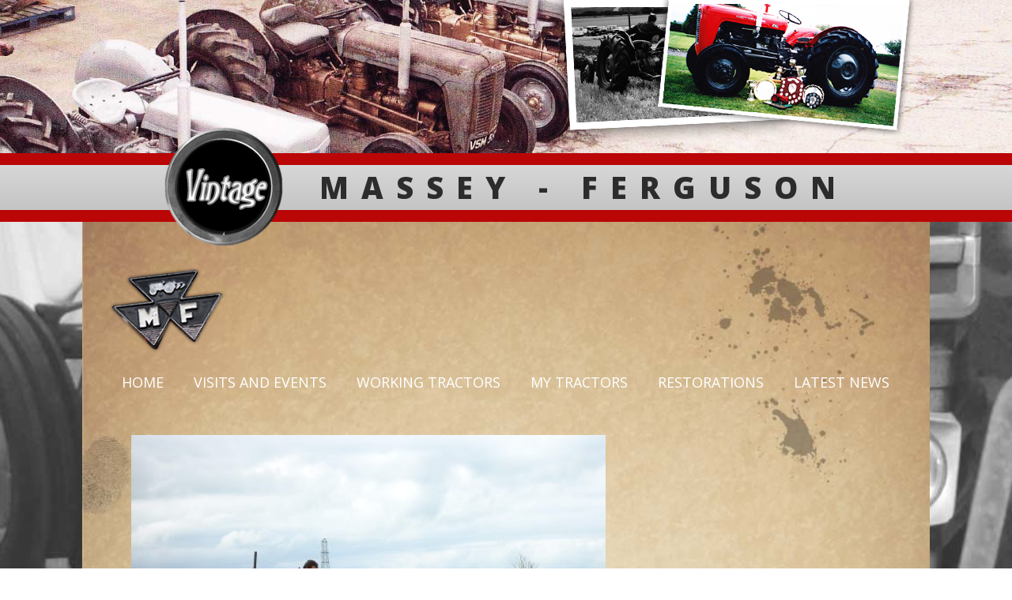

--- FILE ---
content_type: text/html; charset=UTF-8
request_url: https://www.vintagemasseyferguson.co.uk/canonbie-vintage-club-ploughing-match/dsc00772-comp/
body_size: 6546
content:

<!DOCTYPE html>

<html lang="en">
	<head>
		<meta charset="utf-8">
		<title>DSC00772-comp - Vintage Massey Ferguson</title>

		<meta content="True" name="HandheldFriendly" />
		<meta name="viewport" content="width=device-width, initial-scale=1.0, maximum-scale=1.0, user-scalable=0" />
		<meta name="viewport" content="width=device-width" />

		<meta name="copyright" content="Copyright 2026 Vintage Massey Ferguson. All rights reserved." />
		<meta name="resource-type" content="DOCUMENT" />
		<meta name="distribution" content="GLOBAL" />
		<meta name="author" content="http://www.creatomatic.co.uk" />
		<meta name="rating" content="GENERAL" />
		<meta name="revisit-after" content="10 DAYS" />

		<meta name="robots" content="INDEX, FOLLOW" /><!-- NOINDEX or INDEX, FOLLOW -->


		<link href='https://fonts.googleapis.com/css?family=Open+Sans:400,600,800' rel='stylesheet' type='text/css'>
		
		<link rel="shortcut icon" type="image/x-icon" href="https://www.vintagemasseyferguson.co.uk/wp-content/themes/vintage-massey-ferguson-2017/images/favicon.png" />

		<meta name='robots' content='index, follow, max-image-preview:large, max-snippet:-1, max-video-preview:-1' />

	<!-- This site is optimized with the Yoast SEO plugin v20.3 - https://yoast.com/wordpress/plugins/seo/ -->
	<link rel="canonical" href="https://www.vintagemasseyferguson.co.uk/canonbie-vintage-club-ploughing-match/dsc00772-comp/" />
	<meta property="og:locale" content="en_GB" />
	<meta property="og:type" content="article" />
	<meta property="og:title" content="DSC00772-comp - Vintage Massey Ferguson" />
	<meta property="og:description" content="Original filesize: 4907429. Compressed using: Normal method. TQ: 70. Source: JPG" />
	<meta property="og:url" content="https://www.vintagemasseyferguson.co.uk/canonbie-vintage-club-ploughing-match/dsc00772-comp/" />
	<meta property="og:site_name" content="Vintage Massey Ferguson" />
	<meta property="og:image" content="https://www.vintagemasseyferguson.co.uk/canonbie-vintage-club-ploughing-match/dsc00772-comp" />
	<meta property="og:image:width" content="4320" />
	<meta property="og:image:height" content="3240" />
	<meta property="og:image:type" content="image/jpeg" />
	<meta name="twitter:card" content="summary_large_image" />
	<script type="application/ld+json" class="yoast-schema-graph">{"@context":"https://schema.org","@graph":[{"@type":"WebPage","@id":"https://www.vintagemasseyferguson.co.uk/canonbie-vintage-club-ploughing-match/dsc00772-comp/","url":"https://www.vintagemasseyferguson.co.uk/canonbie-vintage-club-ploughing-match/dsc00772-comp/","name":"DSC00772-comp - Vintage Massey Ferguson","isPartOf":{"@id":"https://www.vintagemasseyferguson.co.uk/#website"},"primaryImageOfPage":{"@id":"https://www.vintagemasseyferguson.co.uk/canonbie-vintage-club-ploughing-match/dsc00772-comp/#primaryimage"},"image":{"@id":"https://www.vintagemasseyferguson.co.uk/canonbie-vintage-club-ploughing-match/dsc00772-comp/#primaryimage"},"thumbnailUrl":"https://www.vintagemasseyferguson.co.uk/wp-content/uploads/2017/06/DSC00772-comp.jpg","datePublished":"2017-06-29T14:33:16+00:00","dateModified":"2017-06-29T14:33:16+00:00","breadcrumb":{"@id":"https://www.vintagemasseyferguson.co.uk/canonbie-vintage-club-ploughing-match/dsc00772-comp/#breadcrumb"},"inLanguage":"en-GB","potentialAction":[{"@type":"ReadAction","target":["https://www.vintagemasseyferguson.co.uk/canonbie-vintage-club-ploughing-match/dsc00772-comp/"]}]},{"@type":"ImageObject","inLanguage":"en-GB","@id":"https://www.vintagemasseyferguson.co.uk/canonbie-vintage-club-ploughing-match/dsc00772-comp/#primaryimage","url":"https://www.vintagemasseyferguson.co.uk/wp-content/uploads/2017/06/DSC00772-comp.jpg","contentUrl":"https://www.vintagemasseyferguson.co.uk/wp-content/uploads/2017/06/DSC00772-comp.jpg","width":1920,"height":1440,"caption":"Original filesize: 4907429. Compressed using: Normal method. TQ: 70. Source: JPG"},{"@type":"BreadcrumbList","@id":"https://www.vintagemasseyferguson.co.uk/canonbie-vintage-club-ploughing-match/dsc00772-comp/#breadcrumb","itemListElement":[{"@type":"ListItem","position":1,"name":"Home","item":"https://www.vintagemasseyferguson.co.uk/"},{"@type":"ListItem","position":2,"name":"Canonbie Vintage Club ploughing match","item":"https://www.vintagemasseyferguson.co.uk/canonbie-vintage-club-ploughing-match/"},{"@type":"ListItem","position":3,"name":"DSC00772-comp"}]},{"@type":"WebSite","@id":"https://www.vintagemasseyferguson.co.uk/#website","url":"https://www.vintagemasseyferguson.co.uk/","name":"Vintage Massey Ferguson","description":"Vintage Massey Ferguson is a showcase of the Barbour collection of vintage tractors.","potentialAction":[{"@type":"SearchAction","target":{"@type":"EntryPoint","urlTemplate":"https://www.vintagemasseyferguson.co.uk/?s={search_term_string}"},"query-input":"required name=search_term_string"}],"inLanguage":"en-GB"}]}</script>
	<!-- / Yoast SEO plugin. -->


<script type="text/javascript">
window._wpemojiSettings = {"baseUrl":"https:\/\/s.w.org\/images\/core\/emoji\/14.0.0\/72x72\/","ext":".png","svgUrl":"https:\/\/s.w.org\/images\/core\/emoji\/14.0.0\/svg\/","svgExt":".svg","source":{"concatemoji":"https:\/\/www.vintagemasseyferguson.co.uk\/wp-includes\/js\/wp-emoji-release.min.js?ver=6.1.9"}};
/*! This file is auto-generated */
!function(e,a,t){var n,r,o,i=a.createElement("canvas"),p=i.getContext&&i.getContext("2d");function s(e,t){var a=String.fromCharCode,e=(p.clearRect(0,0,i.width,i.height),p.fillText(a.apply(this,e),0,0),i.toDataURL());return p.clearRect(0,0,i.width,i.height),p.fillText(a.apply(this,t),0,0),e===i.toDataURL()}function c(e){var t=a.createElement("script");t.src=e,t.defer=t.type="text/javascript",a.getElementsByTagName("head")[0].appendChild(t)}for(o=Array("flag","emoji"),t.supports={everything:!0,everythingExceptFlag:!0},r=0;r<o.length;r++)t.supports[o[r]]=function(e){if(p&&p.fillText)switch(p.textBaseline="top",p.font="600 32px Arial",e){case"flag":return s([127987,65039,8205,9895,65039],[127987,65039,8203,9895,65039])?!1:!s([55356,56826,55356,56819],[55356,56826,8203,55356,56819])&&!s([55356,57332,56128,56423,56128,56418,56128,56421,56128,56430,56128,56423,56128,56447],[55356,57332,8203,56128,56423,8203,56128,56418,8203,56128,56421,8203,56128,56430,8203,56128,56423,8203,56128,56447]);case"emoji":return!s([129777,127995,8205,129778,127999],[129777,127995,8203,129778,127999])}return!1}(o[r]),t.supports.everything=t.supports.everything&&t.supports[o[r]],"flag"!==o[r]&&(t.supports.everythingExceptFlag=t.supports.everythingExceptFlag&&t.supports[o[r]]);t.supports.everythingExceptFlag=t.supports.everythingExceptFlag&&!t.supports.flag,t.DOMReady=!1,t.readyCallback=function(){t.DOMReady=!0},t.supports.everything||(n=function(){t.readyCallback()},a.addEventListener?(a.addEventListener("DOMContentLoaded",n,!1),e.addEventListener("load",n,!1)):(e.attachEvent("onload",n),a.attachEvent("onreadystatechange",function(){"complete"===a.readyState&&t.readyCallback()})),(e=t.source||{}).concatemoji?c(e.concatemoji):e.wpemoji&&e.twemoji&&(c(e.twemoji),c(e.wpemoji)))}(window,document,window._wpemojiSettings);
</script>
<style type="text/css">
img.wp-smiley,
img.emoji {
	display: inline !important;
	border: none !important;
	box-shadow: none !important;
	height: 1em !important;
	width: 1em !important;
	margin: 0 0.07em !important;
	vertical-align: -0.1em !important;
	background: none !important;
	padding: 0 !important;
}
</style>
	<link rel='stylesheet' id='wp-block-library-css' href='https://www.vintagemasseyferguson.co.uk/wp-includes/css/dist/block-library/style.min.css?ver=6.1.9' type='text/css' media='all' />
<link rel='stylesheet' id='classic-theme-styles-css' href='https://www.vintagemasseyferguson.co.uk/wp-includes/css/classic-themes.min.css?ver=1' type='text/css' media='all' />
<style id='global-styles-inline-css' type='text/css'>
body{--wp--preset--color--black: #000000;--wp--preset--color--cyan-bluish-gray: #abb8c3;--wp--preset--color--white: #ffffff;--wp--preset--color--pale-pink: #f78da7;--wp--preset--color--vivid-red: #cf2e2e;--wp--preset--color--luminous-vivid-orange: #ff6900;--wp--preset--color--luminous-vivid-amber: #fcb900;--wp--preset--color--light-green-cyan: #7bdcb5;--wp--preset--color--vivid-green-cyan: #00d084;--wp--preset--color--pale-cyan-blue: #8ed1fc;--wp--preset--color--vivid-cyan-blue: #0693e3;--wp--preset--color--vivid-purple: #9b51e0;--wp--preset--gradient--vivid-cyan-blue-to-vivid-purple: linear-gradient(135deg,rgba(6,147,227,1) 0%,rgb(155,81,224) 100%);--wp--preset--gradient--light-green-cyan-to-vivid-green-cyan: linear-gradient(135deg,rgb(122,220,180) 0%,rgb(0,208,130) 100%);--wp--preset--gradient--luminous-vivid-amber-to-luminous-vivid-orange: linear-gradient(135deg,rgba(252,185,0,1) 0%,rgba(255,105,0,1) 100%);--wp--preset--gradient--luminous-vivid-orange-to-vivid-red: linear-gradient(135deg,rgba(255,105,0,1) 0%,rgb(207,46,46) 100%);--wp--preset--gradient--very-light-gray-to-cyan-bluish-gray: linear-gradient(135deg,rgb(238,238,238) 0%,rgb(169,184,195) 100%);--wp--preset--gradient--cool-to-warm-spectrum: linear-gradient(135deg,rgb(74,234,220) 0%,rgb(151,120,209) 20%,rgb(207,42,186) 40%,rgb(238,44,130) 60%,rgb(251,105,98) 80%,rgb(254,248,76) 100%);--wp--preset--gradient--blush-light-purple: linear-gradient(135deg,rgb(255,206,236) 0%,rgb(152,150,240) 100%);--wp--preset--gradient--blush-bordeaux: linear-gradient(135deg,rgb(254,205,165) 0%,rgb(254,45,45) 50%,rgb(107,0,62) 100%);--wp--preset--gradient--luminous-dusk: linear-gradient(135deg,rgb(255,203,112) 0%,rgb(199,81,192) 50%,rgb(65,88,208) 100%);--wp--preset--gradient--pale-ocean: linear-gradient(135deg,rgb(255,245,203) 0%,rgb(182,227,212) 50%,rgb(51,167,181) 100%);--wp--preset--gradient--electric-grass: linear-gradient(135deg,rgb(202,248,128) 0%,rgb(113,206,126) 100%);--wp--preset--gradient--midnight: linear-gradient(135deg,rgb(2,3,129) 0%,rgb(40,116,252) 100%);--wp--preset--duotone--dark-grayscale: url('#wp-duotone-dark-grayscale');--wp--preset--duotone--grayscale: url('#wp-duotone-grayscale');--wp--preset--duotone--purple-yellow: url('#wp-duotone-purple-yellow');--wp--preset--duotone--blue-red: url('#wp-duotone-blue-red');--wp--preset--duotone--midnight: url('#wp-duotone-midnight');--wp--preset--duotone--magenta-yellow: url('#wp-duotone-magenta-yellow');--wp--preset--duotone--purple-green: url('#wp-duotone-purple-green');--wp--preset--duotone--blue-orange: url('#wp-duotone-blue-orange');--wp--preset--font-size--small: 13px;--wp--preset--font-size--medium: 20px;--wp--preset--font-size--large: 36px;--wp--preset--font-size--x-large: 42px;--wp--preset--spacing--20: 0.44rem;--wp--preset--spacing--30: 0.67rem;--wp--preset--spacing--40: 1rem;--wp--preset--spacing--50: 1.5rem;--wp--preset--spacing--60: 2.25rem;--wp--preset--spacing--70: 3.38rem;--wp--preset--spacing--80: 5.06rem;}:where(.is-layout-flex){gap: 0.5em;}body .is-layout-flow > .alignleft{float: left;margin-inline-start: 0;margin-inline-end: 2em;}body .is-layout-flow > .alignright{float: right;margin-inline-start: 2em;margin-inline-end: 0;}body .is-layout-flow > .aligncenter{margin-left: auto !important;margin-right: auto !important;}body .is-layout-constrained > .alignleft{float: left;margin-inline-start: 0;margin-inline-end: 2em;}body .is-layout-constrained > .alignright{float: right;margin-inline-start: 2em;margin-inline-end: 0;}body .is-layout-constrained > .aligncenter{margin-left: auto !important;margin-right: auto !important;}body .is-layout-constrained > :where(:not(.alignleft):not(.alignright):not(.alignfull)){max-width: var(--wp--style--global--content-size);margin-left: auto !important;margin-right: auto !important;}body .is-layout-constrained > .alignwide{max-width: var(--wp--style--global--wide-size);}body .is-layout-flex{display: flex;}body .is-layout-flex{flex-wrap: wrap;align-items: center;}body .is-layout-flex > *{margin: 0;}:where(.wp-block-columns.is-layout-flex){gap: 2em;}.has-black-color{color: var(--wp--preset--color--black) !important;}.has-cyan-bluish-gray-color{color: var(--wp--preset--color--cyan-bluish-gray) !important;}.has-white-color{color: var(--wp--preset--color--white) !important;}.has-pale-pink-color{color: var(--wp--preset--color--pale-pink) !important;}.has-vivid-red-color{color: var(--wp--preset--color--vivid-red) !important;}.has-luminous-vivid-orange-color{color: var(--wp--preset--color--luminous-vivid-orange) !important;}.has-luminous-vivid-amber-color{color: var(--wp--preset--color--luminous-vivid-amber) !important;}.has-light-green-cyan-color{color: var(--wp--preset--color--light-green-cyan) !important;}.has-vivid-green-cyan-color{color: var(--wp--preset--color--vivid-green-cyan) !important;}.has-pale-cyan-blue-color{color: var(--wp--preset--color--pale-cyan-blue) !important;}.has-vivid-cyan-blue-color{color: var(--wp--preset--color--vivid-cyan-blue) !important;}.has-vivid-purple-color{color: var(--wp--preset--color--vivid-purple) !important;}.has-black-background-color{background-color: var(--wp--preset--color--black) !important;}.has-cyan-bluish-gray-background-color{background-color: var(--wp--preset--color--cyan-bluish-gray) !important;}.has-white-background-color{background-color: var(--wp--preset--color--white) !important;}.has-pale-pink-background-color{background-color: var(--wp--preset--color--pale-pink) !important;}.has-vivid-red-background-color{background-color: var(--wp--preset--color--vivid-red) !important;}.has-luminous-vivid-orange-background-color{background-color: var(--wp--preset--color--luminous-vivid-orange) !important;}.has-luminous-vivid-amber-background-color{background-color: var(--wp--preset--color--luminous-vivid-amber) !important;}.has-light-green-cyan-background-color{background-color: var(--wp--preset--color--light-green-cyan) !important;}.has-vivid-green-cyan-background-color{background-color: var(--wp--preset--color--vivid-green-cyan) !important;}.has-pale-cyan-blue-background-color{background-color: var(--wp--preset--color--pale-cyan-blue) !important;}.has-vivid-cyan-blue-background-color{background-color: var(--wp--preset--color--vivid-cyan-blue) !important;}.has-vivid-purple-background-color{background-color: var(--wp--preset--color--vivid-purple) !important;}.has-black-border-color{border-color: var(--wp--preset--color--black) !important;}.has-cyan-bluish-gray-border-color{border-color: var(--wp--preset--color--cyan-bluish-gray) !important;}.has-white-border-color{border-color: var(--wp--preset--color--white) !important;}.has-pale-pink-border-color{border-color: var(--wp--preset--color--pale-pink) !important;}.has-vivid-red-border-color{border-color: var(--wp--preset--color--vivid-red) !important;}.has-luminous-vivid-orange-border-color{border-color: var(--wp--preset--color--luminous-vivid-orange) !important;}.has-luminous-vivid-amber-border-color{border-color: var(--wp--preset--color--luminous-vivid-amber) !important;}.has-light-green-cyan-border-color{border-color: var(--wp--preset--color--light-green-cyan) !important;}.has-vivid-green-cyan-border-color{border-color: var(--wp--preset--color--vivid-green-cyan) !important;}.has-pale-cyan-blue-border-color{border-color: var(--wp--preset--color--pale-cyan-blue) !important;}.has-vivid-cyan-blue-border-color{border-color: var(--wp--preset--color--vivid-cyan-blue) !important;}.has-vivid-purple-border-color{border-color: var(--wp--preset--color--vivid-purple) !important;}.has-vivid-cyan-blue-to-vivid-purple-gradient-background{background: var(--wp--preset--gradient--vivid-cyan-blue-to-vivid-purple) !important;}.has-light-green-cyan-to-vivid-green-cyan-gradient-background{background: var(--wp--preset--gradient--light-green-cyan-to-vivid-green-cyan) !important;}.has-luminous-vivid-amber-to-luminous-vivid-orange-gradient-background{background: var(--wp--preset--gradient--luminous-vivid-amber-to-luminous-vivid-orange) !important;}.has-luminous-vivid-orange-to-vivid-red-gradient-background{background: var(--wp--preset--gradient--luminous-vivid-orange-to-vivid-red) !important;}.has-very-light-gray-to-cyan-bluish-gray-gradient-background{background: var(--wp--preset--gradient--very-light-gray-to-cyan-bluish-gray) !important;}.has-cool-to-warm-spectrum-gradient-background{background: var(--wp--preset--gradient--cool-to-warm-spectrum) !important;}.has-blush-light-purple-gradient-background{background: var(--wp--preset--gradient--blush-light-purple) !important;}.has-blush-bordeaux-gradient-background{background: var(--wp--preset--gradient--blush-bordeaux) !important;}.has-luminous-dusk-gradient-background{background: var(--wp--preset--gradient--luminous-dusk) !important;}.has-pale-ocean-gradient-background{background: var(--wp--preset--gradient--pale-ocean) !important;}.has-electric-grass-gradient-background{background: var(--wp--preset--gradient--electric-grass) !important;}.has-midnight-gradient-background{background: var(--wp--preset--gradient--midnight) !important;}.has-small-font-size{font-size: var(--wp--preset--font-size--small) !important;}.has-medium-font-size{font-size: var(--wp--preset--font-size--medium) !important;}.has-large-font-size{font-size: var(--wp--preset--font-size--large) !important;}.has-x-large-font-size{font-size: var(--wp--preset--font-size--x-large) !important;}
.wp-block-navigation a:where(:not(.wp-element-button)){color: inherit;}
:where(.wp-block-columns.is-layout-flex){gap: 2em;}
.wp-block-pullquote{font-size: 1.5em;line-height: 1.6;}
</style>
<link rel='stylesheet' id='flexslider-css' href='https://www.vintagemasseyferguson.co.uk/wp-content/themes/vintage-massey-ferguson-2017/js/flexslider/flexslider.css?ver=6.1.9' type='text/css' media='all' />
<link rel='stylesheet' id='colorbox-css' href='https://www.vintagemasseyferguson.co.uk/wp-content/themes/vintage-massey-ferguson-2017/js/colorbox/colorbox.css?ver=6.1.9' type='text/css' media='all' />
<link rel='stylesheet' id='frontend-css-css' href='https://www.vintagemasseyferguson.co.uk/wp-content/themes/vintage-massey-ferguson-2017/style.css?ver=1.0' type='text/css' media='all' />
<link rel='stylesheet' id='fontawesome-css' href='https://www.vintagemasseyferguson.co.uk/wp-content/themes/vintage-massey-ferguson-2017/fontawesome/css/font-awesome.min.css?ver=1.0' type='text/css' media='all' />
<link rel='stylesheet' id='wp-featherlight-css' href='https://www.vintagemasseyferguson.co.uk/wp-content/plugins/wp-featherlight/css/wp-featherlight.min.css?ver=1.3.4' type='text/css' media='all' />
<script type='text/javascript' src='https://www.vintagemasseyferguson.co.uk/wp-includes/js/jquery/jquery.min.js?ver=3.6.1' id='jquery-core-js'></script>
<script type='text/javascript' src='https://www.vintagemasseyferguson.co.uk/wp-includes/js/jquery/jquery-migrate.min.js?ver=3.3.2' id='jquery-migrate-js'></script>
<script type='text/javascript' src='https://www.vintagemasseyferguson.co.uk/wp-content/themes/vintage-massey-ferguson-2017/script.js?ver=6.1.9' id='frontend-js-js'></script>
<script type='text/javascript' src='https://www.vintagemasseyferguson.co.uk/wp-content/themes/vintage-massey-ferguson-2017/js/flexslider/jquery.flexslider-min.js?ver=6.1.9' id='flexslider-js'></script>
<script type='text/javascript' src='https://www.vintagemasseyferguson.co.uk/wp-content/themes/vintage-massey-ferguson-2017/js/colorbox/jquery.colorbox-min.js?ver=6.1.9' id='colorbox-js'></script>
<link rel="EditURI" type="application/rsd+xml" title="RSD" href="https://www.vintagemasseyferguson.co.uk/xmlrpc.php?rsd" />
<link rel="wlwmanifest" type="application/wlwmanifest+xml" href="https://www.vintagemasseyferguson.co.uk/wp-includes/wlwmanifest.xml" />

<link rel='shortlink' href='https://www.vintagemasseyferguson.co.uk/?p=72' />

<!-- Template: single.php -->

<style type="text/css">.recentcomments a{display:inline !important;padding:0 !important;margin:0 !important;}</style><link rel="icon" href="https://www.vintagemasseyferguson.co.uk/wp-content/uploads/2017/07/cropped-favicon-32x32.png" sizes="32x32" />
<link rel="icon" href="https://www.vintagemasseyferguson.co.uk/wp-content/uploads/2017/07/cropped-favicon-192x192.png" sizes="192x192" />
<link rel="apple-touch-icon" href="https://www.vintagemasseyferguson.co.uk/wp-content/uploads/2017/07/cropped-favicon-180x180.png" />
<meta name="msapplication-TileImage" content="https://www.vintagemasseyferguson.co.uk/wp-content/uploads/2017/07/cropped-favicon-270x270.png" />



	
	<script>
		(function(i,s,o,g,r,a,m){i['GoogleAnalyticsObject']=r;i[r]=i[r]||function(){
		(i[r].q=i[r].q||[]).push(arguments)},i[r].l=1*new Date();a=s.createElement(o),
		m=s.getElementsByTagName(o)[0];a.async=1;a.src=g;m.parentNode.insertBefore(a,m)
		})(window,document,'script','//www.google-analytics.com/analytics.js','ga');

		ga('create', 'UA-24187005-1', 'auto');
		ga('send', 'pageview');
	</script>
	
</head>


<body>

<div id="fb-root"></div>
<script async defer crossorigin="anonymous" src="https://connect.facebook.net/en_GB/sdk.js#xfbml=1&version=v12.0" nonce="YZxFwArO"></script>

	<input type="hidden" id="template_url" value="https://www.vintagemasseyferguson.co.uk/wp-content/themes/vintage-massey-ferguson-2017" />
	
	<div class="header-top">
		
		<div class="centred">
			<img src="https://www.vintagemasseyferguson.co.uk/wp-content/themes/vintage-massey-ferguson-2017/images/header-photos.png">
		</div>
		
	</div>
	
	<div class="logo-bar">
		
		<div class="centred" style="position: relative;">
		
			<a href="https://www.vintagemasseyferguson.co.uk/" class="header-logo">
				<img src="https://www.vintagemasseyferguson.co.uk/wp-content/themes/vintage-massey-ferguson-2017/images/vintage-graphic.png" alt="Vintage Massey Ferguson" title="Vintage Massey Ferguson" />
			</a>
			
			<h1>Massey - Ferguson</h1>
			
		</div>
		
	</div>
	
	<div class="clearer">&nbsp;</div>
	
	<div class="centred">
	
		<div class="paper">	
			
			<a href="https://www.vintagemasseyferguson.co.uk/" class="paper-logo">
				<img src="https://www.vintagemasseyferguson.co.uk/wp-content/themes/vintage-massey-ferguson-2017/images/massey-badge.png" alt="Vintage Massey Ferguson" title="Vintage Massey Ferguson" />
			</a>
			
						
			<div class="clearer">&nbsp;</div>
	
			<div class="nav">
				<div class="menu-main-container"><ul id="menu-main" class="menu"><li id="menu-item-21" class="menu-item menu-item-type-post_type menu-item-object-page menu-item-home menu-item-21"><a href="https://www.vintagemasseyferguson.co.uk/">Home</a></li>
<li id="menu-item-18" class="menu-item menu-item-type-post_type menu-item-object-page current_page_parent menu-item-18"><a href="https://www.vintagemasseyferguson.co.uk/visits-and-events/">Visits and Events</a></li>
<li id="menu-item-19" class="menu-item menu-item-type-post_type menu-item-object-page menu-item-19"><a href="https://www.vintagemasseyferguson.co.uk/working-tractors/">Working Tractors</a></li>
<li id="menu-item-241" class="menu-item menu-item-type-post_type menu-item-object-page menu-item-241"><a href="https://www.vintagemasseyferguson.co.uk/my-tractors/">My Tractors</a></li>
<li id="menu-item-245" class="menu-item menu-item-type-post_type menu-item-object-page menu-item-245"><a href="https://www.vintagemasseyferguson.co.uk/restorations/">Restorations</a></li>
<li id="menu-item-602" class="menu-item menu-item-type-post_type menu-item-object-page menu-item-602"><a href="https://www.vintagemasseyferguson.co.uk/latest-news/">Latest News</a></li>
</ul></div>			</div>
			
			<div class="clearer">&nbsp;</div>
			
			<div class="mobile-nav">
				<div class="mobile-nav-header">
					<i class="fa fa-navicon lines"></i>
					<i class="fa fa-angle-up arrow"></i>
					<span>Menu</span>
				</div>
		
				<div class="menu-main-container"><ul id="menu-main-1" class="menu"><li class="menu-item menu-item-type-post_type menu-item-object-page menu-item-home menu-item-21"><a href="https://www.vintagemasseyferguson.co.uk/">Home</a></li>
<li class="menu-item menu-item-type-post_type menu-item-object-page current_page_parent menu-item-18"><a href="https://www.vintagemasseyferguson.co.uk/visits-and-events/">Visits and Events</a></li>
<li class="menu-item menu-item-type-post_type menu-item-object-page menu-item-19"><a href="https://www.vintagemasseyferguson.co.uk/working-tractors/">Working Tractors</a></li>
<li class="menu-item menu-item-type-post_type menu-item-object-page menu-item-241"><a href="https://www.vintagemasseyferguson.co.uk/my-tractors/">My Tractors</a></li>
<li class="menu-item menu-item-type-post_type menu-item-object-page menu-item-245"><a href="https://www.vintagemasseyferguson.co.uk/restorations/">Restorations</a></li>
<li class="menu-item menu-item-type-post_type menu-item-object-page menu-item-602"><a href="https://www.vintagemasseyferguson.co.uk/latest-news/">Latest News</a></li>
</ul></div>			</div>
			
			<div class="clearer">&nbsp;</div>



<div class="page-content">
			<p class="attachment"><a href='https://www.vintagemasseyferguson.co.uk/wp-content/uploads/2017/06/DSC00772-comp.jpg'><img width="600" height="450" src="https://www.vintagemasseyferguson.co.uk/wp-content/uploads/2017/06/DSC00772-comp-600x450.jpg" class="attachment-medium size-medium" alt="" decoding="async" loading="lazy" srcset="https://www.vintagemasseyferguson.co.uk/wp-content/uploads/2017/06/DSC00772-comp-600x450.jpg 600w, https://www.vintagemasseyferguson.co.uk/wp-content/uploads/2017/06/DSC00772-comp-768x576.jpg 768w, https://www.vintagemasseyferguson.co.uk/wp-content/uploads/2017/06/DSC00772-comp-1100x825.jpg 1100w, https://www.vintagemasseyferguson.co.uk/wp-content/uploads/2017/06/DSC00772-comp.jpg 1920w" sizes="(max-width: 600px) 100vw, 600px" /></a></p>

	
	</div>


</div>

</div>

	<div class="footer">

		<div class="centred">

			<div class="footer-menu">
				<h2>Information</h2>
				<div class="menu-main-container"><ul id="menu-main-2" class="menu"><li class="menu-item menu-item-type-post_type menu-item-object-page menu-item-home menu-item-21"><a href="https://www.vintagemasseyferguson.co.uk/">Home</a></li>
<li class="menu-item menu-item-type-post_type menu-item-object-page current_page_parent menu-item-18"><a href="https://www.vintagemasseyferguson.co.uk/visits-and-events/">Visits and Events</a></li>
<li class="menu-item menu-item-type-post_type menu-item-object-page menu-item-19"><a href="https://www.vintagemasseyferguson.co.uk/working-tractors/">Working Tractors</a></li>
<li class="menu-item menu-item-type-post_type menu-item-object-page menu-item-241"><a href="https://www.vintagemasseyferguson.co.uk/my-tractors/">My Tractors</a></li>
<li class="menu-item menu-item-type-post_type menu-item-object-page menu-item-245"><a href="https://www.vintagemasseyferguson.co.uk/restorations/">Restorations</a></li>
<li class="menu-item menu-item-type-post_type menu-item-object-page menu-item-602"><a href="https://www.vintagemasseyferguson.co.uk/latest-news/">Latest News</a></li>
</ul></div>			</div>

			<div class="footer-middle">
				
				<div class="counter-outer">
					<img src="https://www.vintagemasseyferguson.co.uk/wp-content/themes/vintage-massey-ferguson-2017/images/vintage-mf.png" />
					
				<a class="counter" href="https://www.freecounterstat.com" title="free hit counter"><img style="width: 29%;" src="https://counter8.freecounter.ovh/private/freecounterstat.php?c=sm53xe9ksseszmkzr9x249laxtf6a4t4" border="0" title="hit counter" alt="hit counter"></a>
				
				</div>
				
			</div>

			<div class="footer-right">



			</div>

			<div class="clearer"></div>

			<div class="credit">

				<small>Web design by <a target="_blank" href="http://www.creatomatic.co.uk" title="Creatomatic">Creatomatic</a></small>

			</div>
		
		</div>
	
		
	</div>

	<script type='text/javascript' src='https://www.vintagemasseyferguson.co.uk/wp-content/plugins/wp-featherlight/js/wpFeatherlight.pkgd.min.js?ver=1.3.4' id='wp-featherlight-js'></script>
	</body>
<!--

                                                                                                                   ';;`                 
                                                         ;                                                         ;     ;;;;                 
                                                       ;;:         :::;                                          ';;     ;;;:                 
                                                       :::     ,   :::;  ,                                       ;;;      :,                  
                                                       :::    :::.;::::,;;;                                      ;;;                          
         .;;;;;   `;;;;:.;;;;   ;;;;;;     .;;;;;    ;;:::;; ::::::::::;;;;; ;;;;; ,;;;;   ;;;;.     .;;;;;    ';;;;;;`:;;;;.     ';;;'`      
        ;::::::::;`::::::::::  ;:::::::  `;:::::::`  ;:::::: ,::::::;;:;;;;; ;::::;;:::;;,;;;;;;:   ;;;;;;;;`  ;;;;;;;`:;;;;.   :;;;;;;;;;    
       ;::::::::::`:::::::::: ;:::,,:::;  :::::::::  ;::::::  :::::::::;;;;  ;:::::::::;;;;;;;;;;   ;;;;;;;;;  ;;;;;;;`:;;;;.  `;;;;;;;;;;    
       ::::   ::::  ::::` :::`:::    :::  ,    `:::    :::    :::::;:;::;;;`   ;:::   ;;;;:  ;;;;   ,`   `;;;    ;;;     ;;;.  ;;;;   :;;;    
      .:::          ;::,  ```;:::;;;;:::,       :::    ::: .::::::;    ::;;;;; ;::`   ;;;;    ;;;.     `  ;;;    ;;;     ;;;.  ;;;            
      ::::          ;:::     ;::::::::::: :;:::::::    ::: ,::::;:`    ::;;;;; ;::`   ;;;;    ;;;.  :;;;;;;;;    ;;;     ;;;.  ;;;            
      ,:::          ;:::     ;:::,,,,,,,,,:::::::::    ::: ,::::;:`    ::;;;;; ;::`   ;;;;    ;;;. .;;;;;;;;;    ;;;     ;;;.  ;;;            
       :::     ;;.  ;:::     ::::        ;::    :::   `::: `::::::,    ::;;;;; ;::`   ;;;;    ;;;. ;;;`   ;;;    ;;;     ;;;.  ;;;,    '',    
       ::::, ,;:::`,;:::::    :::;   :;  ;::   `:::,:  :::    :::;::.,::;;;  ::;::::  ;;;;:.  ;;;::;;;    ;;;::  ;;;   ,:;;;:: ;;;;; .;;;;    
        ::::::::: `:::::::    :::::::::, ::::;;;::::;  :::;;. ::::;::::;;;;  ;:::::;  ;;;;;,  ;;;;;:;;;;;;;;;;;  ;;;;;::;;;;;;  ;;;;;;;;;`    
         :::::::  `:::::::     ,:::::::.  :::::::::::  :::::;::::::::;:;;;;; ;::::::  ;;;;;,  ;;;;; ;;;;;;;;;;;  ,;;;;;:;;;;;;   ;;;;;;;`     
          `:::                   .:::`      ::,          ::. ,:::::::::;;;;;                          ;;:          ;;,             ;;;`       
                                                              ::: :::::`;;;                                                                   
                                                               `   ::::  `                                                                    
                                                                   ::::                                                  
-->
</html>


--- FILE ---
content_type: text/css
request_url: https://www.vintagemasseyferguson.co.uk/wp-content/themes/vintage-massey-ferguson-2017/style.css?ver=1.0
body_size: 13322
content:
/*
Theme Name: Creatomatic WordPress Framework
Theme URI: http://www.creatomatic.co.uk/our-framework-for-wordpress/
Description: Client website theme
Author: Creatomatic Ltd
Author URI: http://www.creatomatic.co.uk
License URI: http://www.creatomatic.co.uk/terms-and-conditions/

Colours being used:




*/


html, body {
	margin: 0;
	padding: 0;
	font-family: 'Helvetica', 'Arial', serif;
	color: #000000;
	font-size: 16px;
	line-height: 1.5;
	background-image: url(images/massey-bg.jpg);
	background-size: cover;
	background-repeat: no-repeat;
	background-position: center center;
}

h1, h2, h3 {
	font-family: 'Open Sans', 'Helvetica', sans-serif;
	margin: 0;
}

img {
	border: 0;
	max-width: 100%;
	height: auto;
}

iframe{
	max-width: 100%;
}

iframe img{
	max-width: inherit;
}

#google-map img{
	max-width: inherit;
}

.clearer, .creatomatic-clearer {
	clear: both;
	height: 0;
}

*:focus {  
	outline: none;
}

a {
	color: #BA0606;
	text-decoration: none;
}

a:hover {
	text-decoration: none;
}

::selection {
	background: #BA0606; /* Safari */
	color: #fff;
}

::-moz-selection {
	background: #BA0606; /* Firefox */
	color: #fff;
}

.centred {
	margin: 0 auto;
	text-align: center;
	max-width: 1072px;
}

.hr, hr {
	background:url(images/hr.png) repeat-x top left;
	height: 2px;
	margin: 5px 0 5px 0;
	border: 0;
}




/* Heading */


.header-top{
	float: left;
	width: 100%;
	background: url(images/header-bg.jpg) no-repeat center center;
	background-size: cover;
}

.header-top img{
	float: right;
	max-height: 250px;
}

.logo-bar{
	background: rgb(215,215,215);
	background: -moz-linear-gradient(top,  rgba(215,215,215,1) 0%, rgba(196,196,197,1) 100%);
	background: -webkit-linear-gradient(top,  rgba(215,215,215,1) 0%,rgba(196,196,197,1) 100%);
	background: linear-gradient(to bottom,  rgba(215,215,215,1) 0%,rgba(196,196,197,1) 100%);
	filter: progid:DXImageTransform.Microsoft.gradient( startColorstr='#d7d7d7', endColorstr='#c4c4c5',GradientType=0 );
	border-top: 15px solid #BA0606;
	border-bottom: 15px solid #BA0606;
	float: left;
	width: 100%;
}

a.header-logo{
	position: absolute;
	left: 100px;
	top: -50px;
}

.logo-bar h1{
	float: left;
	margin: 0 10px 0 300px;
	text-transform: uppercase;
	letter-spacing: 16px;
	font-size: 38px;
	color: #2C2C2C;
	font-weight: 800;
}

.paper{
	float: left;
	width: 94%;
	background: url(images/main-bg.jpg) repeat-y center top;
	background-size: 100% auto;
	padding: 50px 3%;
}

a.paper-logo{
	float: left;
	margin: 0;
	max-width: 50%;
}

a.paper-facebook{
	float: right;
	margin: 0px;
	max-width: 50%;
}

a.paper-facebook img{
	max-height: 120px;
}


/* Search */

.superfastsearch_outer{
	float: right;
	width: 300px;
	max-width: 100%;
}

.superfastsearch /* control the width of the outer box from here */ {
	width: 100%;
	margin-top: 10px;
}

.superfastsearch_results, .superfastsearch_input {
	width: 94%;
	padding: 11px 3% 7px 3%;
	background: none;
	color: #000;
	border: none;
	font-family: inherit;
	font-size: 16px;
}

.superfastsearch_input{
	width: 100%;
	padding: 10px 0;
	background: #fff;
}

.superfastsearch_results{
	padding: 0px 3%;
	top: 50px;
	background: #fff;
	color: #000;
	z-index: 400;
	box-shadow: none;
	border: none !important;
}

a.sfs_result{
	border: none;
	color: #444444;
}

.sfs_result:hover, .sfs_result:focus{
	color: #fff;
	background: #81BEA4;
}



/* Navigation */

.nav {
	display: inline-block;
	width: 100%;
	margin: 0px 0 20px 0;
}

.nav ul {
	margin: 0;
	padding: 0;
}

.nav ul li {
	display: inline;
	text-decoration: none;
	color: #fff;
	position: relative;
}

.nav a {
	position: relative;
	padding: 5px 10px;
	margin: 0 5px;
	display: inline-block;
	text-decoration: none;
	font-size: 18px;
	color: #fff;
	font-family: 'Futura Medium', 'Futura Light', 'Century Gothic', 'Open Sans', 'Helvetica', sans-serif;
	border-radius: 5px;
	border: 2px solid rgba(0,0,0,0);
	text-transform: uppercase;
}

.nav a:hover, .nav .current_page_ancestor > a, .nav .current_page_item > a {
	background: #000;
	border: 2px solid #fff;
	font-weight: normal;
	box-shadow: 0px 0px 5px black;
}

.nav .menu li ul a:link, .nav .menu li ul a:visited {
	display: block;
	text-decoration: none;
	padding: 10px;
} 

.nav .menu li ul {
	position: absolute;
	display: none;
	background: #fff;
	text-align: left;
	z-index: 1000; 
	margin: 0; 
	padding: 0; 
	width: 200px;
	margin-left: 0px;
	padding-bottom: 5px;
	left: 0;
} 

.nav .menu li ul a {
	font-size: 14px;
}

.nav .menu li ul li {
	display: inline;
	float: none;
	padding: 0px;
	margin: 0px;
}

.nav .menu li ul li a {
	color: #005122;
}

.nav .menu li ul li a:hover {
	color: #fff;
	background: #005122;
}


/* Mobile Nav */

.mobile-nav /* Hides on desktops */ {
	display: none;
	width: 100%;
}

.mobile-nav-header {
	color:#fff;
	width: 100%;
	margin: 0;
	background: #000;
	text-align: left;
	float: left;
}

.mobile-nav-header:hover{
	cursor: pointer;
}

.mobile-nav-header span{
	float: left;
	margin: 20px 10px 10px 10px;
}

.mobile-nav i{
	float: left;
	font-size: 46px;
	text-align: center;
	margin: 10px;
}

.mobile-nav i.arrow{
	display: none;
}

.mobile-nav .menu /* Hides so it can scroll on click of mobile-nav-header */ {
	display: none;
}

.mobile-nav ul {
	list-style: none;
	padding:0;
	margin:0;
}

.mobile-nav a {
	color:#fff;
	float: left;
	width: 80%;
	margin: 0;
	background: #000;
	text-align: left;
	padding: 10px 10%;
}

.mobile-nav a:hover, .mobile-nav .current_page_ancestor > a, .mobile-nav .current_page_item > a {
	background:#BA0606;
	color: #fff;
}

.mobile-nav ul li ul a {
	padding: 10px 5% 10px 15%;
}






/* Body */

.alignleft {
	float: left;
	margin-right: 10px;
}

.alignright {
	float: right;
	margin-left: 10px;
}


.home-left{
	float: left;
	width: 40%;
	margin: 10px 3%;
	text-align: left;
}

.home-left h1{
	font-size: 20px;
}

h1.home-title{
	border-bottom: 1px solid #000;
	font-size: 28px;
	margin-bottom: 20px;
}

.home-right{
	float: left;
	width: 48%;
	margin: 10px 3%;
	text-align: left;
}

.home-right img{
	border: 5px solid #fff;
	-ms-transform: rotate(2deg); /* IE 9 */
    -webkit-transform: rotate(2deg); /* Chrome, Safari, Opera */
    transform: rotate(2deg);
    box-shadow: 0px 0px 9px black;
}

.paper .gallery img{
	border: none !important;
	float: left;
}

.paper .gallery dl{
	margin: 0 !important;
}

.gallery-caption{
	display: none !important;
}


a.tractor-archive{
	float: left;
	width: 31.33%;
	  -o-transition:.5s;
	  -ms-transition:.5s;
	  -moz-transition:.5s;
	  -webkit-transition:.5s;
	  transition:.5s;
	margin: 10px 1%;
}

a.tractor-archive:hover{
	opacity: 0.6;
}

a.tractor-archive img{
	width: 100%;
	float: left;
}

a.tractor-archive h1{
	float: left;
	width: 90%;
	background: #BA0606;
	color: #fff;
	font-weight: 600;
	font-size: 16px;
	letter-spacing: 0.5px;
	text-align: center;
	padding: 5px 5%;
	min-height: 50px;
}

a.tractor-archive-odd{
	clear: left;
}

.page-content{
	float: left;
	width: 94%;
	margin: 10px 3%;
	text-align: left;
}



/* Columnomatic */

.creatomatic-column {
   padding: 10px 2%;
   border: none;
   float: left;
}

.creatomatic-column-two {
	width: 46%;
}

.creatomatic-column-three {
	width: 29.33%;
}

.creatomatic-column-four {
	width: 21%;
}





/* Contact Form */

.contact-form{
	float:left;
	width: 100%;
	text-align: left;
}

.contact-form h2 {
	margin-bottom: 20px;
}

.contact-row {
	width: 100%;
	display: inline-block;
	margin-bottom: 10px;
}

.contact-row label {
	display: inline-block;
	width: 100%;
	vertical-align: top;
	margin-bottom: 8px;
}

.contact-row input, .contact-row textarea {
	border: 1px solid #4B4B4B;
	padding: 8px 1%;
	width: 98%;
	max-width: 98%;
	font-size: 16px;
}

.contact-row input[type="submit"] {
	float: right;
	border: none;
	padding: 10px 20px;
	font-size: 16px;
	width: auto;
	max-width: inherit;
}

.contact-row input[type="submit"]:hover{
	cursor: pointer;
}



.message {
	color: #31708f;
    background-color: #d9edf7;
    border-color: #bce8f1;
    padding: 15px;
    margin-bottom: 20px;
    border: 1px solid transparent;
    border-radius: 4px;
    font-size:16px;
}






/* Footer */

.footer {
	width: 96%;
	padding: 20px 2%;
	float: left;
	background: rgb(212,31,50);
background: -moz-linear-gradient(top,  rgba(212,31,50,1) 0%, rgba(189,20,39,1) 100%);
background: -webkit-linear-gradient(top,  rgba(212,31,50,1) 0%,rgba(189,20,39,1) 100%);
background: linear-gradient(to bottom,  rgba(212,31,50,1) 0%,rgba(189,20,39,1) 100%);
filter: progid:DXImageTransform.Microsoft.gradient( startColorstr='#d41f32', endColorstr='#bd1427',GradientType=0 );
color: #fff;
}

.footer a{
	color: #fff;
}

.footer a:hover{
	color: #000;
}

.footer-menu{
	float: left;
	width: 30.33%;
	margin: 30px 3% 20px 0;
}

.footer-menu h2{
	margin-bottom: 10px;
}

.footer-menu ul {
	margin: 0;
	padding: 0;
}

.footer-menu ul li {
	list-style: none outside none;
}

.footer-middle{
	float: left;
	text-align: left;
	width: 29.33%;
	margin: 20px 2% 20px 2%;
}

.counter-outer{
	display: inline-block;
	width: 280px;
	position: relative;
	text-align: center;
}

.counter-outer img{
	position: relative;
	z-index: 100;
	max-width: 100%;
}

.counter-outer a.counter{
	position: absolute;
	bottom: 103px;
	z-index: 50;
	left: 0px;
	right: 0;
	margin: 0 auto;
}

.footer-right{
	float: left;
	width: 30.33%;
	margin: 20px 0 20px 3%;
}





/* Map */

.map-container, #google-map{
	float: left;
	width: 100%;
}

#google-map{
	height: 400px;
}




/* Browser-specific hacks - Chrome fonts, IE7 (!) dropdowns */

html {
	-webkit-font-smoothing: antialiased;
}

* + html .nav .menu li ul {
	margin-left: -100px;
	margin-top: 25px;
}

#catapult-cookie-bar {
 -webkit-transform: translateZ(0);
 }





#cboxClose {
	top: 0px;
	bottom: auto;
}

h3.drop-down {
	display:block;
	background: #83c249;
	color:#fff;
	padding:10px 2%;
	position: relative;
	}
	
a.button-link{
	display: inline-block;
	text-transform: uppercase;
	border: 2px solid #4197ca;
	background: #000;
	color: #fff;
	padding: 5px 15px;
	min-width: 100px;
	text-align: center;
	margin: 10px 0;
	font-size: 14px;
	border-radius: 5px;
	
	font-size: 18px;
	color: #fff;
	font-family: 'Futura Medium', 'Futura Light', 'Century Gothic', 'Open Sans', 'Helvetica', sans-serif;
	border-radius: 5px;
	border: 2px solid #fff;
	text-transform: uppercase;
	
}



/* wordress builtin classes for editor etc  taken from https://codex.wordpress.org/CSS#WordPress_Generated_Classes  */
.alignnone {
    margin: 5px 20px 20px 0;
}

.aligncenter,
div.aligncenter {
    display: block;
    margin: 5px auto 5px auto;
}

.alignright {
    float:right;
    margin: 5px 0 20px 20px;
}

.alignleft {
    float: left;
    margin: 5px 20px 20px 0;
}

a img.alignright {
    float: right;
    margin: 5px 0 20px 20px;
}

a img.alignnone {
    margin: 5px 20px 20px 0;
}

a img.alignleft {
    float: left;
    margin: 5px 20px 20px 0;
}

a img.aligncenter {
    display: block;
    margin-left: auto;
    margin-right: auto
}

.wp-caption {


    max-width: 96%; /* Image does not overflow the content area */

}

.wp-caption.alignnone {
    margin: 5px 20px 20px 0;
}

.wp-caption.alignleft {
    margin: 5px 20px 20px 0;
}

.wp-caption.alignright {
    margin: 5px 0 20px 20px;
}

.wp-caption img {
    border: 0 none;
    height: auto;
    margin: 0;
    max-width: 98.5%;
    padding: 0;
    width: auto;
}

.wp-caption p.wp-caption-text {
    font-size: 11px;
    line-height: 17px;
    margin: 0;
    padding: 0 4px 5px;
    display: none;
}

/* Text meant only for screen readers. */
.screen-reader-text {
	clip: rect(1px, 1px, 1px, 1px);
	position: absolute !important;
	height: 1px;
	width: 1px;
	overflow: hidden;
}

.screen-reader-text:focus {
	background-color: #f1f1f1;
	border-radius: 3px;
	box-shadow: 0 0 2px 2px rgba(0, 0, 0, 0.6);
	clip: auto !important;
	color: #21759b;
	display: block;
	font-size: 14px;
	font-size: 0.875rem;
	font-weight: bold;
	height: auto;
	left: 5px;
	line-height: normal;
	padding: 15px 23px 14px;
	text-decoration: none;
	top: 5px;
	width: auto;
	z-index: 100000; /* Above WP toolbar. */
}

/* end wordress builtin classes for editor etc */






/* ################################################# TABLET ################################################# */

@media (max-width: 768px) {

	.creatomatic-column-two {
		width: 46%;
	}

	.creatomatic-column-three {
		width: 29.33%;
	}

	.creatomatic-column-four {
		width: 21%;
	}

}


/* ################################################# MOBILE ################################################# */
@media (max-width: 490px) {

	.nav {
		display: none;
	}

	.mobile-nav {
		display: inline-block;
	}
	
	.header-top{
		display: none;
	}
	
	a.header-logo{
		position: relative;
		display: inline-block;
		left: 0;
		top: 0;
		max-width: 80px;
	}
	
	.logo-bar h1{
		font-size: 20px;
		margin: 0;
		letter-spacing: 6px;
		text-align: center;
		width: 100%;
	}
	
	.paper{
		padding: 10px 3%;
	}
	
	.home-left, .home-right{
		width: 96%;
		margin: 20px 2%;
	}
	
	.footer-menu{
		width: 96%;
		margin: 10px 2%;
	}
	
	.footer-middle{
		width: 100%;
		margin: 10px 0;
	}
	
	.footer-right{
		width: 100%;
		margin: 0;
	}
	
	a.tractor-archive{
		width: 98%;
	}

	/* Columnomatic Tablet */

	.creatomatic-column-two {
		width: 96%;
	}

	.creatomatic-column-three {
		width: 96%;
	}

	.creatomatic-column-four {
		width: 96%;
	}

}


--- FILE ---
content_type: application/javascript
request_url: https://www.vintagemasseyferguson.co.uk/wp-content/themes/vintage-massey-ferguson-2017/script.js?ver=6.1.9
body_size: 2001
content:
jQuery(document).ready(function(){

	// menu bar
	var closing = undefined;
	var closingInterval = undefined;

	function doClose() {
		jQuery(closing).children("ul").stop(true, true).slideUp(400);
		closing = undefined;
		closingInterval = undefined;
	}

	jQuery(".nav ul>li").children("ul").hide();
	jQuery(".nav ul>li>a").mouseenter(function() {
		var menu = jQuery(this).closest('li');
		if (closing) {
			clearTimeout(closingInterval);
			if (closing != menu[0]) {
				doClose();

			} else {
				closing = undefined;
				closingInterval = undefined;
			}
		}
		menu.children("ul").stop(true, true).slideDown(400);
	});
	jQuery(".nav ul>li").mouseleave(function() {
		closing = this;
		closingInterval = setTimeout(doClose, 100);
	});


	jQuery(".banner .flexslider").flexslider({

		animation:  "fade",
		//easing: "linear",
		controlNav: false,
		directionNav: false,

		slideshowSpeed: 6000,
		animationSpeed: 2000
	});
	
	
	jQuery('.mobile-nav-header').click(function(){
		
		jQuery('.mobile-nav .menu').slideToggle();

		setTimeout(function(){
			jQuery('i.lines').toggle();
			jQuery('i.arrow').toggle();
		}
		, 300)

	});


		jQuery('h3.drop-down').each(function() {
		
		jQuery(this).html('<i class="fa fa-chevron-down fa2x" aria-hidden="true"></i>'+jQuery(this).html());
		jQuery(this).next('div').hide();
		
	});
	
	jQuery('h3.drop-down:first').next('div').show();	
	jQuery('h3.drop-down:first i').removeClass('fa-chevron-down').addClass('fa-chevron-up');	
	
	jQuery('h3.drop-down').click(function() {
		
		if (!jQuery(this).hasClass('active')) {
			
		jQuery('h3.drop-down:first i').removeClass('fa-chevron-up').addClass('fa-chevron-down');	

			
		jQuery('h3.drop-down').removeClass('active');	
		jQuery(this).addClass('active');
		
		jQuery('h3.drop-down').each(function() {
			jQuery('h3.drop-down').next('div').slideUp();
		});
		
		jQuery(this).next('div').slideDown();
		jQuery(this).find('i').removeClass('fa-chevron-down').addClass('fa-chevron-up');		
		}
		
	});

	
	
	
	

});


--- FILE ---
content_type: text/plain
request_url: https://www.google-analytics.com/j/collect?v=1&_v=j102&a=1875514076&t=pageview&_s=1&dl=https%3A%2F%2Fwww.vintagemasseyferguson.co.uk%2Fcanonbie-vintage-club-ploughing-match%2Fdsc00772-comp%2F&ul=en-us%40posix&dt=DSC00772-comp%20-%20Vintage%20Massey%20Ferguson&sr=1280x720&vp=1280x720&_u=IEBAAEABAAAAACAAI~&jid=1594507609&gjid=895221515&cid=364227267.1768489512&tid=UA-24187005-1&_gid=338355876.1768489512&_r=1&_slc=1&z=753418521
body_size: -454
content:
2,cG-5RLP7J2SB0